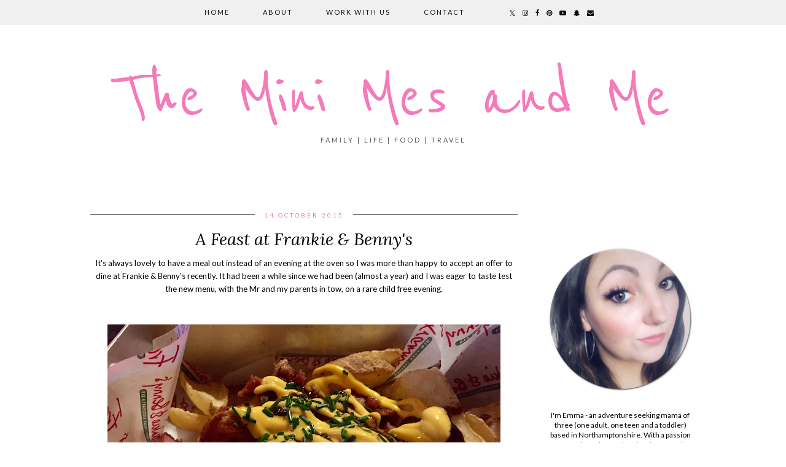

--- FILE ---
content_type: text/html; charset=utf-8
request_url: https://www.google.com/recaptcha/api2/aframe
body_size: 269
content:
<!DOCTYPE HTML><html><head><meta http-equiv="content-type" content="text/html; charset=UTF-8"></head><body><script nonce="HvYRYC3z7Fjoq7aGznN9nQ">/** Anti-fraud and anti-abuse applications only. See google.com/recaptcha */ try{var clients={'sodar':'https://pagead2.googlesyndication.com/pagead/sodar?'};window.addEventListener("message",function(a){try{if(a.source===window.parent){var b=JSON.parse(a.data);var c=clients[b['id']];if(c){var d=document.createElement('img');d.src=c+b['params']+'&rc='+(localStorage.getItem("rc::a")?sessionStorage.getItem("rc::b"):"");window.document.body.appendChild(d);sessionStorage.setItem("rc::e",parseInt(sessionStorage.getItem("rc::e")||0)+1);localStorage.setItem("rc::h",'1769525867009');}}}catch(b){}});window.parent.postMessage("_grecaptcha_ready", "*");}catch(b){}</script></body></html>